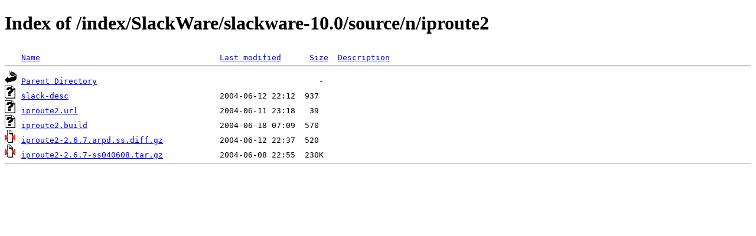

--- FILE ---
content_type: text/html;charset=ISO-8859-1
request_url: https://mirrors.nic.funet.fi/index/SlackWare/slackware-10.0/source/n/iproute2/?C=N;O=D
body_size: 1410
content:
<!DOCTYPE HTML PUBLIC "-//W3C//DTD HTML 4.01//EN" "http://www.w3.org/TR/html4/strict.dtd">
<html>
 <head>
  <title>Index of /index/SlackWare/slackware-10.0/source/n/iproute2</title>
 </head>
 <body>
<h1>Index of /index/SlackWare/slackware-10.0/source/n/iproute2</h1>
<pre><img src="/icons/blank.gif" alt="Icon "> <a href="?C=N;O=A">Name</a>                                      <a href="?C=M;O=A">Last modified</a>      <a href="?C=S;O=A">Size</a>  <a href="?C=D;O=A">Description</a><hr><img src="/icons/back.gif" alt="[PARENTDIR]"> <a href="/index/SlackWare/slackware-10.0/source/n/">Parent Directory</a>                                               -   
<img src="/icons/unknown.gif" alt="[   ]"> <a href="slack-desc">slack-desc</a>                                2004-06-12 22:12  937   
<img src="/icons/unknown.gif" alt="[   ]"> <a href="iproute2.url">iproute2.url</a>                              2004-06-11 23:18   39   
<img src="/icons/unknown.gif" alt="[   ]"> <a href="iproute2.build">iproute2.build</a>                            2004-06-18 07:09  570   
<img src="/icons/compressed.gif" alt="[   ]"> <a href="iproute2-2.6.7.arpd.ss.diff.gz">iproute2-2.6.7.arpd.ss.diff.gz</a>            2004-06-12 22:37  520   
<img src="/icons/compressed.gif" alt="[   ]"> <a href="iproute2-2.6.7-ss040608.tar.gz">iproute2-2.6.7-ss040608.tar.gz</a>            2004-06-08 22:55  230K  
<hr></pre>
</body></html>
